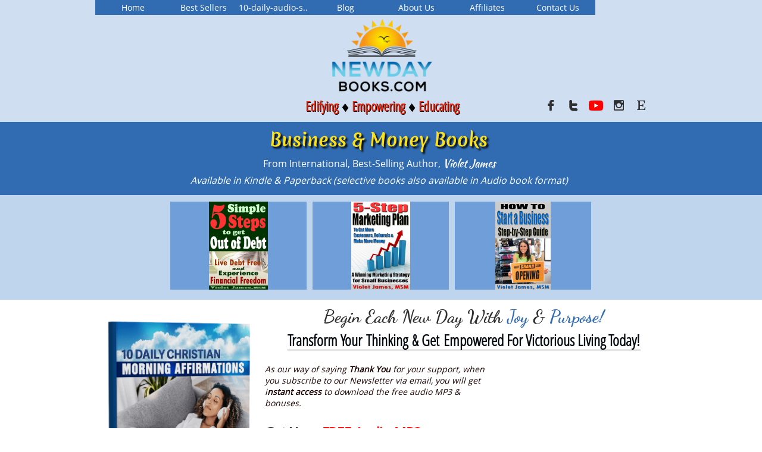

--- FILE ---
content_type: text/html
request_url: https://www.newdaybooks.com/business-money
body_size: 13932
content:
<!DOCTYPE html PUBLIC "-//W3C//DTD XHTML 1.0 Transitional//EN" "http://www.w3.org/TR/xhtml1/DTD/xhtml1-transitional.dtd">
<html xmlns="http://www.w3.org/1999/xhtml">
<head>
<title>Finance Business Books l New Day Books</title>
<meta http-equiv="Content-Type" content="text/html; charset=utf-8"/>
<meta http-equiv="X-UA-Compatible" content="IE=edge">
<meta name="SKYPE_TOOLBAR" content="SKYPE_TOOLBAR_PARSER_COMPATIBLE"/>
<meta name="HandheldFriendly" content="True" />
<meta name="MobileOptimized" content="1024" />
<meta name="viewport" content="width=1024" /> 
<meta id="meta-description" name="description" content="Discover financial and marketing business books that will help you succeed in business and life!"/>
<meta name="google-site-verification" content="BPLZRIUz_qm9wSgNoLgIhDiqwRYa94dS3zCnKaxleTQ" />
<meta name="p:domain_verify" content="ce447811fbf452b010c61e7d29497722"/>
<link rel="shortcut icon" href="https://storage.googleapis.com/wzukusers/user-25834667/images/fav-5e16aaec58cdeA1QSeWQ/favicon.ico?v=fav-5e16aaec58cdeA1QSeWQ" type="image/x-icon" />
<link rel="icon" type="image/png" href="https://storage.googleapis.com/wzukusers/user-25834667/images/fav-5e16aaec58cdeA1QSeWQ/favicon-16x16.png?v=fav-5e16aaec58cdeA1QSeWQ" sizes="16x16">
<link rel="icon" type="image/png" href="https://storage.googleapis.com/wzukusers/user-25834667/images/fav-5e16aaec58cdeA1QSeWQ/favicon-32x32.png?v=fav-5e16aaec58cdeA1QSeWQ" sizes="32x32">
<link rel="icon" type="image/png" href="https://storage.googleapis.com/wzukusers/user-25834667/images/fav-5e16aaec58cdeA1QSeWQ/favicon-96x96.png?v=fav-5e16aaec58cdeA1QSeWQ" sizes="96x96">
<link rel="icon" type="image/png" href="https://storage.googleapis.com/wzukusers/user-25834667/images/fav-5e16aaec58cdeA1QSeWQ/favicon-160x160.png?v=fav-5e16aaec58cdeA1QSeWQ" sizes="160x160">
<link rel="icon" type="image/png" href="https://storage.googleapis.com/wzukusers/user-25834667/images/fav-5e16aaec58cdeA1QSeWQ/favicon-196x196.png?v=fav-5e16aaec58cdeA1QSeWQ" sizes="196x196">
<link rel="apple-touch-icon" href="https://storage.googleapis.com/wzukusers/user-25834667/images/fav-5e16aaec58cdeA1QSeWQ/apple-touch-icon.png?v=fav-5e16aaec58cdeA1QSeWQ" />
<link rel="apple-touch-icon" sizes="57x57" href="https://storage.googleapis.com/wzukusers/user-25834667/images/fav-5e16aaec58cdeA1QSeWQ/apple-touch-icon-57x57.png?v=fav-5e16aaec58cdeA1QSeWQ">
<link rel="apple-touch-icon" sizes="60x60" href="https://storage.googleapis.com/wzukusers/user-25834667/images/fav-5e16aaec58cdeA1QSeWQ/apple-touch-icon-60x60.png?v=fav-5e16aaec58cdeA1QSeWQ">
<link rel="apple-touch-icon" sizes="72x72" href="https://storage.googleapis.com/wzukusers/user-25834667/images/fav-5e16aaec58cdeA1QSeWQ/apple-touch-icon-72x72.png?v=fav-5e16aaec58cdeA1QSeWQ">
<link rel="apple-touch-icon" sizes="114x114" href="https://storage.googleapis.com/wzukusers/user-25834667/images/fav-5e16aaec58cdeA1QSeWQ/apple-touch-icon-114x114.png?v=fav-5e16aaec58cdeA1QSeWQ">
<link rel="apple-touch-icon" sizes="120x120" href="https://storage.googleapis.com/wzukusers/user-25834667/images/fav-5e16aaec58cdeA1QSeWQ/apple-touch-icon-120x120.png?v=fav-5e16aaec58cdeA1QSeWQ">
<link rel="apple-touch-icon" sizes="152x152" href="https://storage.googleapis.com/wzukusers/user-25834667/images/fav-5e16aaec58cdeA1QSeWQ/apple-touch-icon-152x152.png?v=fav-5e16aaec58cdeA1QSeWQ">
<meta name="msapplication-square70x70logo" content="https://storage.googleapis.com/wzukusers/user-25834667/images/fav-5e16aaec58cdeA1QSeWQ/mstile-70x70.png?v=fav-5e16aaec58cdeA1QSeWQ" />
<meta name="msapplication-square144x144logo" content="https://storage.googleapis.com/wzukusers/user-25834667/images/fav-5e16aaec58cdeA1QSeWQ/mstile-144x144.png?v=fav-5e16aaec58cdeA1QSeWQ" />
<meta name="msapplication-square150x150logo" content="https://storage.googleapis.com/wzukusers/user-25834667/images/fav-5e16aaec58cdeA1QSeWQ/mstile-150x150.png?v=fav-5e16aaec58cdeA1QSeWQ" />
<meta name="msapplication-wide310x150logo" content="https://storage.googleapis.com/wzukusers/user-25834667/images/fav-5e16aaec58cdeA1QSeWQ/mstile-310x150.png?v=fav-5e16aaec58cdeA1QSeWQ" />
<meta name="msapplication-square310x310logo" content="https://storage.googleapis.com/wzukusers/user-25834667/images/fav-5e16aaec58cdeA1QSeWQ/mstile-310x310.png?v=fav-5e16aaec58cdeA1QSeWQ" />


<meta name="twitter:card" content="summary"/>
<meta property="og:image" content="https://storage.googleapis.com/wzsitethumbnails/site-49704258/800x500.jpg"/>
<meta property="og:image:width" content="800"/>
<meta property="og:image:height" content="500"/>

<script async="" src="https://www.googletagmanager.com/gtag/js?id=UA-204906537-1"></script>
<script type="text/javascript">
window.dataLayer=window.dataLayer||[];function gtag(){window.dataLayer.push(arguments);}
gtag('js',new Date());gtag('config', 'UA-204906537-1')
</script>

<script type="text/javascript">
var _fc;window.getInsights=function(a,b){_fc||(_fc=a,a=null),window.AMInsights?(_fc&&(_fc(window.AMInsights),_fc=null),a&&a(window.AMInsights)):(b=b||25,setTimeout(function(){window.getInsights(a,2*b)},b))};
</script>
<script type="text/javascript" src="https://assets.mywebsitebuilder.com/assets/t.js?brand=homestead&v=g-202507311507277730" async></script>
<script type="text/javascript">
window.getInsights(function(insights){insights.init('f8355bcb-e67b-40af-9bca-1c393571c8a3');});
</script>

<link rel='stylesheet' type='text/css' href='https://components.mywebsitebuilder.com/g-202507311507277730/viewer-homestead/viewer.css'/>

<script type='text/javascript'>
var PageData = {"baseAddress":"www.newdaybooks.com","ServicesBasePath":"https://te-viewer.mywebsitebuilder.com","isTablet":false,"siteSettings":{"analyticsTrackingId":"\"UA-204906537-1\"","behanceSocialLinkId":"{\"type\":\"behance\",\"title\":\"Behance\",\"url\":\"https://www.behance.com\"}","enableColumnsGrid":"false","facebookSocialLinkId":"{\"type\":\"facebook\",\"title\":\"Facebook\",\"url\":\"https://www.facebook.com/WordsOfInspiration\"}","instagramSocialLinkId":"{\"type\":\"instagram\",\"title\":\"Instagram\",\"url\":\"https://www.instagram.com/newdaybooks/\"}","isFirstMobileUse":"true","linkedinSocialLinkId":"{\"type\":\"linkedin\",\"title\":\"LinkedIn\",\"url\":\"https://www.linkedin.com\"}","mobileIsDeactivated":"false","paypalAccountId":"\"favbooks@sbcglobal.net\"","PayPalcurrency":"\"USD\"","picasaSocialLinkId":"{\"type\":\"picasa\",\"title\":\"Picasa\",\"url\":\"https://www.picasa.com\"}","pinterestSocialLinkId":"{\"type\":\"pinterest\",\"title\":\"Pinterest\",\"url\":\"https://www.pinterest.com\"}","redditSocialLinkId":"{\"type\":\"reddit\",\"title\":\"Reddit\",\"url\":\"https://www.reddit.com\"}","renrenSocialLinkId":"{\"type\":\"renren\",\"title\":\"Renren\",\"url\":\"https://www.renren.com\"}","showAlwaysColumnsGrid":"false","soundCloudSocialLinkId":"{\"type\":\"soundCloud\",\"title\":\"SoundCloud\",\"url\":\"https://www.soundcloud.com\"}","tripAdvisorSocialLinkId":"{\"type\":\"tripAdvisor\",\"title\":\"Trip Advisor\",\"url\":\"https://www.tripadvisor.com\"}","tumblrSocialLinkId":"{\"type\":\"tumblr\",\"title\":\"Tumblr\",\"url\":\"https://www.tumblr.com\"}","twitterSocialLinkId":"{\"type\":\"twitter\",\"title\":\"Twitter\",\"url\":\"https://twitter.com/behappy4lifeNDC\"}","vimeoSocialLinkId":"{\"type\":\"vimeo\",\"title\":\"Vimeo\",\"url\":\"https://www.vimeo.com\"}","vkSocialLinkId":"{\"type\":\"vk\",\"title\":\"VK\",\"url\":\"https://www.vk.com\"}","weiboSocialLinkId":"{\"type\":\"weibo\",\"title\":\"Weibo\",\"url\":\"https://www.weibo.com\"}","youtubeSocialLinkId":"{\"type\":\"youtube\",\"title\":\"Youtube\",\"url\":\"https://www.youtube.com/channel/UCtUewPUBW6EZQwmRYXsqDkA\"}"},"defaultAjaxPageID":"id1573524853289","PageNotFound":false};
var Global = {"FacebookAppID":"744137685644053","IsMobileView":false,"IsTabletView":false,"IsMobileClient":false,"CloudflareOptions":6,"SiteID":49704258};
var SiteInformation = {"groupId":49704258,"isPublished":false,"limitations":{"video":{"limitation":{"isLimited":true},"dialog":{"isDiscount":false}},"pages":{"limitation":{"isLimited":true},"dialog":{"isDiscount":false}},"ecommerce":{"limitation":{"isLimited":true},"dialog":{"isDiscount":false}},"publish":{"limitation":{"isLimited":true},"dialog":{"isDiscount":false}},"stats":{"limitation":{"isLimited":false},"dialog":{"isDiscount":false}},"storage":{"limitation":{"isLimited":true},"dialog":{"isDiscount":false}},"file":{"limitation":{"isLimited":true},"dialog":{"isDiscount":false}},"premium":{"limitation":{"isLimited":false},"dialog":{"isDiscount":false}},"mobile":{"limitation":{"isLimited":false},"dialog":{"isDiscount":false}},"newSites":{"limitation":{"isLimited":true},"dialog":{"isDiscount":false}},"favicon":{"limitation":{"isLimited":true},"dialog":{"isDiscount":false}},"embedded":{"limitation":{"isLimited":true},"dialog":{"isDiscount":false}},"bannerFeature":{"limitation":{"isLimited":false},"dialog":{"isDiscount":false}},"history":{"limitation":{"isLimited":true},"dialog":{"isDiscount":false}},"posts":{"limitation":{"isLimited":true},"dialog":{"isDiscount":false}},"hdvideo":{"limitation":{"isLimited":true},"dialog":{"isDiscount":false}},"totalPages":{"limitation":{"isLimited":true},"dialog":{"isDiscount":false}},"advancedStats":{"limitation":{"isLimited":false},"dialog":{"isDiscount":false}},"form":{"limitation":{"isLimited":true},"dialog":{"isDiscount":false}}},"isPremium":true,"isSaved":false,"siteType":0,"isTemplate":false,"baseVersion":"90384587","isFirstSiteVersion":false,"hasSites":false,"storeInformation":{},"appMarketInformation":{}};
var Settings = {"UserStorageUrlsMap":{"2":"https://wzukusers.blob.core.windows.net/user-{0}/","6":"https://storage.googleapis.com/wzukusers/user-{0}/","61":"https://storage.googleapis.com/wzukusers/user-{0}/","100":"https://storage.googleapis.com/te-hosted-sites/user-{0}/","105":"https://storage.googleapis.com/te-sitey-sites/user-{0}/","103":"https://storage.googleapis.com/te-websitebuilder-sites/user-{0}/","102":"https://storage.googleapis.com/te-sitelio-sites/user-{0}/","106":"https://storage.googleapis.com/te-sitebuilder-sites/user-{0}/"},"WebzaiStorageUrlsMap":{"2":"https://wzuk.blob.core.windows.net/assets/","6":"https://storage.googleapis.com/wzuk/assets/","61":"https://storage.googleapis.com/wzuk/assets/"},"InsightsTrackerUrl":"https://assets.mywebsitebuilder.com/assets","GoogleMapsApiKey":"AIzaSyDQtuw04WyGWiY3JULv0HDpHdTK16H4_nI","RecaptchaSiteKey":"6LeCLkUUAAAAABEGEwlYoLyKNxIztJfM2okdeb2V","StaticContentUrl":"https://webzaidev.blob.core.windows.net/","ServiceAddress":"https://te-viewer.mywebsitebuilder.com","ApplicationRoot":"https://components.mywebsitebuilder.com/g-202507311507277730","Brand":103,"ApplicationDomain":"homestead.com","YoutubeApiKey":"AIzaSyArOiK2GZNoSkBzk6yqkfMFJDk7KAxLp8o","AppsIframeRoot":"https://components.mywebsitebuilder.com","AppVersion":"g-202507311507277730","DevelopmentMode":"","ServiceEndpoints":{"Store":{"EmbedApi":"https://embed.mywebsitebuilder.com/dist/src/","PublicApi":"https://api.mywebsitebuilder.com/v1/"},"Storage":null},"ImageProxy":"https://images.builderservices.io/s/?","DataProxy":"https://data.mywebsitebuilder.com","IsApiPartner":true,"FacebookAppId":"744137685644053","BrandName":"homestead","RaygunSettings":null,"FreeBannerUrl":""};

</script>
<script src='https://components.mywebsitebuilder.com/g-202507311507277730/viewer/viewer.js' type='text/javascript'></script>

<script src='https://storage.googleapis.com/wzukusers/user-25834667/sites/49704258/5db22c2929f48f7xSJp8/09bb77cd0f644e5a8fb57ee89af73452.js?1768270357' type='text/javascript'></script>
<script src='https://storage.googleapis.com/wzukusers/user-25834667/sites/49704258/5db22c2929f48f7xSJp8/9a989e84133e46c2a3ff70146ea0daaf.js?1768270357' type='text/javascript'></script>
<script src='https://storage.googleapis.com/wzukusers/user-25834667/sites/49704258/5db22c2929f48f7xSJp8/76416597d58d4047aeb90d9ba92777f8.js?1768270357' type='text/javascript'></script>
<script type='text/javascript'>
var SiteFilesMap = {"page-1403784258535":"https://storage.googleapis.com/wzukusers/user-25834667/sites/49704258/5db22c2929f48f7xSJp8/dd6cdaf5d1b240dbb7209111a89569c1.js","page-id1573264197457":"https://storage.googleapis.com/wzukusers/user-25834667/sites/49704258/5db22c2929f48f7xSJp8/344dafe1c3dc4335b96803091fd7f757.js","page-id1573270830567":"https://storage.googleapis.com/wzukusers/user-25834667/sites/49704258/5db22c2929f48f7xSJp8/78c79e3289054a91a4830feac148e5c3.js","page-id1573523147327":"https://storage.googleapis.com/wzukusers/user-25834667/sites/49704258/5db22c2929f48f7xSJp8/5b2ab8ae39f24cf5be59df74faee1329.js","page-id1573524853289":"https://storage.googleapis.com/wzukusers/user-25834667/sites/49704258/5db22c2929f48f7xSJp8/9a989e84133e46c2a3ff70146ea0daaf.js","page-id1573526271035":"https://storage.googleapis.com/wzukusers/user-25834667/sites/49704258/5db22c2929f48f7xSJp8/c15264fd7dc742d09933a104e0da259e.js","page-id1574118214620":"https://storage.googleapis.com/wzukusers/user-25834667/sites/49704258/5db22c2929f48f7xSJp8/d1c4fd69fe6945eeb126860aba5ddf1b.js","page-id1574119343490":"https://storage.googleapis.com/wzukusers/user-25834667/sites/49704258/5db22c2929f48f7xSJp8/5b64ffca227a4a8da58e0db23079b05e.js","page-id1574123314169":"https://storage.googleapis.com/wzukusers/user-25834667/sites/49704258/5db22c2929f48f7xSJp8/676085dd5cc142ae9f3f0d980e30cfcf.js","page-id1574123946425":"https://storage.googleapis.com/wzukusers/user-25834667/sites/49704258/5db22c2929f48f7xSJp8/1251d36178c54fdd87c27f90b5a94978.js","page-id1574175925249":"https://storage.googleapis.com/wzukusers/user-25834667/sites/49704258/5db22c2929f48f7xSJp8/14a516b8b090419a8c1fbf53cde4da83.js","page-id1574281075528":"https://storage.googleapis.com/wzukusers/user-25834667/sites/49704258/5db22c2929f48f7xSJp8/60b369adc7c848e7bbad1996301b9977.js","page-id1574283668241":"https://storage.googleapis.com/wzukusers/user-25834667/sites/49704258/5db22c2929f48f7xSJp8/7899e5eb9eab415ca8e2ff8abcdfde83.js","page-id1574292675644":"https://storage.googleapis.com/wzukusers/user-25834667/sites/49704258/5db22c2929f48f7xSJp8/6d9980bee98c43d68afa14c5387dc844.js","page-id1574293145935":"https://storage.googleapis.com/wzukusers/user-25834667/sites/49704258/5db22c2929f48f7xSJp8/3ff32bd8fa384c1086b56239a294db21.js","page-id1574293500194":"https://storage.googleapis.com/wzukusers/user-25834667/sites/49704258/5db22c2929f48f7xSJp8/70f39224e0a54457b042759cc2f15496.js","page-id1604678141241":"https://storage.googleapis.com/wzukusers/user-25834667/sites/49704258/5db22c2929f48f7xSJp8/1db5e7a5ff10495c83812024f7d0b948.js","page-id1605036034377":"https://storage.googleapis.com/wzukusers/user-25834667/sites/49704258/5db22c2929f48f7xSJp8/65f55254018b466892bacd550c64a89a.js","page-id1605036034436":"https://storage.googleapis.com/wzukusers/user-25834667/sites/49704258/5db22c2929f48f7xSJp8/48312a49ebab462d9488d4e85c2a9acd.js","page-id1606006821414":"https://storage.googleapis.com/wzukusers/user-25834667/sites/49704258/5db22c2929f48f7xSJp8/244165871ebf4cc8822be70a487508bc.js","page-id1606007323804":"https://storage.googleapis.com/wzukusers/user-25834667/sites/49704258/5db22c2929f48f7xSJp8/ccef8840a1734b96942a5cfd1ffae499.js","page-id1607562736039":"https://storage.googleapis.com/wzukusers/user-25834667/sites/49704258/5db22c2929f48f7xSJp8/f68c8c8ff3a74193895df208769f47ec.js","page-id1607986200994":"https://storage.googleapis.com/wzukusers/user-25834667/sites/49704258/5db22c2929f48f7xSJp8/fdc43f239d4746659f8801e4ae634f8c.js","page-id1607988114821":"https://storage.googleapis.com/wzukusers/user-25834667/sites/49704258/5db22c2929f48f7xSJp8/dda13e9805764fc98b1187e8ae98da21.js","page-id1607989071483":"https://storage.googleapis.com/wzukusers/user-25834667/sites/49704258/5db22c2929f48f7xSJp8/b5bc7c8ff69e4c2fbfd7fcac5fff044f.js","page-id1617844973504":"https://storage.googleapis.com/wzukusers/user-25834667/sites/49704258/5db22c2929f48f7xSJp8/476ad050d3cc4d9ebdd8f5de6555b24e.js","page-id1622504317986":"https://storage.googleapis.com/wzukusers/user-25834667/sites/49704258/5db22c2929f48f7xSJp8/4f6f686bacfa46c5bbafc25d43af4abf.js","page-id1625277641450":"https://storage.googleapis.com/wzukusers/user-25834667/sites/49704258/5db22c2929f48f7xSJp8/157ef48727884eae9eb9bf5e48c8ed7e.js","page-id1626313380103":"https://storage.googleapis.com/wzukusers/user-25834667/sites/49704258/5db22c2929f48f7xSJp8/f7b1b6901aa0476e84b8f05c12762840.js","page-id1627939107986":"https://storage.googleapis.com/wzukusers/user-25834667/sites/49704258/5db22c2929f48f7xSJp8/b2bcaa2e75424443a9a2aca88a9d7000.js","page-id1629064993293":"https://storage.googleapis.com/wzukusers/user-25834667/sites/49704258/5db22c2929f48f7xSJp8/1bb494831edf47f9a1b0d1220074b843.js","page-id1629510356221":"https://storage.googleapis.com/wzukusers/user-25834667/sites/49704258/5db22c2929f48f7xSJp8/d13f5a4921a342f1b1bef6d97075b80b.js","page-id1638662730372":"https://storage.googleapis.com/wzukusers/user-25834667/sites/49704258/5db22c2929f48f7xSJp8/4c4824d93a1d42dcb134fd505d8ca4d6.js","page-id1647134164505":"https://storage.googleapis.com/wzukusers/user-25834667/sites/49704258/5db22c2929f48f7xSJp8/adfc160d9c724a40ba2d01edc50df1df.js","page-id1647134963102":"https://storage.googleapis.com/wzukusers/user-25834667/sites/49704258/5db22c2929f48f7xSJp8/e8231eca25e4488393526feb7378c890.js","page-id1647200051060":"https://storage.googleapis.com/wzukusers/user-25834667/sites/49704258/5db22c2929f48f7xSJp8/96896be8eb3d427380b01d56cc650c9f.js","page-id1647303618934":"https://storage.googleapis.com/wzukusers/user-25834667/sites/49704258/5db22c2929f48f7xSJp8/23e64f2eae8f4f57939ab99c009b2abf.js","page-id1651099008234":"https://storage.googleapis.com/wzukusers/user-25834667/sites/49704258/5db22c2929f48f7xSJp8/475c76d50b3c45a8beb2d7bb7d6ea289.js","page-id1651354168761":"https://storage.googleapis.com/wzukusers/user-25834667/sites/49704258/5db22c2929f48f7xSJp8/d89a86c97d7a4012b8769ebd0343c5db.js","page-id1653258120782":"https://storage.googleapis.com/wzukusers/user-25834667/sites/49704258/5db22c2929f48f7xSJp8/e3e4a2b87bbf44ce98ae9a1247860d15.js","page-id1653683972719":"https://storage.googleapis.com/wzukusers/user-25834667/sites/49704258/5db22c2929f48f7xSJp8/bd095ee61d234f9fb7f7b5f860bec969.js","page-id1655409977687":"https://storage.googleapis.com/wzukusers/user-25834667/sites/49704258/5db22c2929f48f7xSJp8/839adef9e47941bfb682486d52d99479.js","page-id1655752436730":"https://storage.googleapis.com/wzukusers/user-25834667/sites/49704258/5db22c2929f48f7xSJp8/5e82d48a88464cafb1702026dd748e8b.js","page-id1749934915064":"https://storage.googleapis.com/wzukusers/user-25834667/sites/49704258/5db22c2929f48f7xSJp8/211ac198eaee498d8704143e8d1f5975.js","page-id1756084736753":"https://storage.googleapis.com/wzukusers/user-25834667/sites/49704258/5db22c2929f48f7xSJp8/7437f7a9e7a1495a94a9f53096cd38c7.js","page-id1764602912232":"https://storage.googleapis.com/wzukusers/user-25834667/sites/49704258/5db22c2929f48f7xSJp8/06f0c8a96eb948bb8548316338bf9142.js","page-id1764979373586":"https://storage.googleapis.com/wzukusers/user-25834667/sites/49704258/5db22c2929f48f7xSJp8/51f100fd645f4ec0ac59f2eb381a1ad9.js","page-id1764991022595":"https://storage.googleapis.com/wzukusers/user-25834667/sites/49704258/5db22c2929f48f7xSJp8/13b7f99d7cda4abb90488f9214a2b8eb.js","master-1343569893636":"https://storage.googleapis.com/wzukusers/user-25834667/sites/49704258/5db22c2929f48f7xSJp8/76416597d58d4047aeb90d9ba92777f8.js","site-structure":"https://storage.googleapis.com/wzukusers/user-25834667/sites/49704258/5db22c2929f48f7xSJp8/09bb77cd0f644e5a8fb57ee89af73452.js"};
</script>


<style type="text/css"> #mobile-loading-screen, #desktop-loading-screen{position:absolute;left:0;top:0;right:0;bottom:0;z-index:100000000;background:white url('[data-uri]') center center no-repeat;} body.state-loading-mobile-viewer, body.state-loading-mobile-viewer .page-element, body.state-loading-mobile-viewer #body-element, body.state-loading-desktop-viewer, body.state-loading-desktop-viewer .page-element, body.state-loading-desktop-viewer #body-element{height:100%;width:100%;overflow-y:hidden !important;} </style>
<script type="text/javascript">
var DynamicPageContent = null;
var DBSiteMetaData = { "pagesStructureInformation":{"pagesData":{"1403784258535":{"metaTags":"","headerCode":"","footerCode":"","tags":[],"id":"1403784258535","pageID":null,"pid":null,"title":"Home OLD","name":null,"pageTitle":"Inspirational Christian Books l Christian Living Books l New Day Books","description":"Our books have inspired, empowered, and motivated people to develop healthy and prosperous life skills. Subscribe to our newsletter now for a free book!","keyWords":"new day books, amazon christian books, amazon kindle books, christian audio books, audiobooks, christian, inspirational christian books, christian living books","index":25,"isHomePage":false,"shareStyle":true,"useNameASTitle":true,"supportsMobileStates":true,"urlAlias":"home-old","useNameASUrl":true,"useDefaultTitle":false,"masterPageListName":"","masterPageType":"","isSearchEngineDisabled":true,"menu":{"isDesktopDisabled":true,"isMobileDisabled":true}},"id1573264197457":{"metaTags":"","headerCode":"&lt;script&gt;(function(w,d,t,r,u){var f,n,i;w[u]=w[u]||[],f=function(){var o={ti:&quot;149017095&quot;};o.q=w[u],w[u]=new UET(o),w[u].push(&quot;pageLoad&quot;)},n=d.createElement(t),n.src=r,n.async=1,n.onload=n.onreadystatechange=function(){var s=this.readyState;s&amp;&amp;s!==&quot;loaded&quot;&amp;&amp;s!==&quot;complete&quot;||(f(),n.onload=n.onreadystatechange=null)},i=d.getElementsByTagName(t)[0],i.parentNode.insertBefore(n,i)})(window,document,&quot;script&quot;,&quot;//bat.bing.com/bat.js&quot;,&quot;uetq&quot;);&lt;/script&gt;","footerCode":"","tags":[],"id":"id1573264197457","pageID":null,"pid":null,"title":"Contact Us","name":null,"pageTitle":"Contact The Authors - New Day Books","description":"If you have a comment, words of encouragement, testimonial or a question, please feel free to fill out and submit the contact form below.  We look forward to hearing from our readers.","keyWords":"","index":16,"isHomePage":false,"shareStyle":true,"useNameASTitle":false,"supportsMobileStates":true,"urlAlias":"contact-us","useNameASUrl":true,"useDefaultTitle":false,"masterPageListName":"","masterPageType":"","isSearchEngineDisabled":false},"id1573270830567":{"metaTags":"","headerCode":"&lt;script&gt;(function(w,d,t,r,u){var f,n,i;w[u]=w[u]||[],f=function(){var o={ti:&quot;149017095&quot;};o.q=w[u],w[u]=new UET(o),w[u].push(&quot;pageLoad&quot;)},n=d.createElement(t),n.src=r,n.async=1,n.onload=n.onreadystatechange=function(){var s=this.readyState;s&amp;&amp;s!==&quot;loaded&quot;&amp;&amp;s!==&quot;complete&quot;||(f(),n.onload=n.onreadystatechange=null)},i=d.getElementsByTagName(t)[0],i.parentNode.insertBefore(n,i)})(window,document,&quot;script&quot;,&quot;//bat.bing.com/bat.js&quot;,&quot;uetq&quot;);&lt;/script&gt;","footerCode":"","tags":[],"id":"id1573270830567","pageID":null,"pid":null,"title":"Best Sellers","name":null,"pageTitle":"Best Selling Top Christian Books l New Day Books","description":"Authors Krystal Kuehn & Violet James Top 5 Amazon Best Selling Christian Books have ranked in the Top 100 Bestsellers in Amazon Kindle Books US, UK and Canada","keyWords":"amazon best selling christian books, online books, christian audio books","index":9,"isHomePage":false,"shareStyle":true,"useNameASTitle":false,"supportsMobileStates":true,"urlAlias":"amazon-best-seller-christian-books","useNameASUrl":false,"useDefaultTitle":false,"masterPageListName":"","masterPageType":"","isSearchEngineDisabled":false},"id1573523147327":{"metaTags":"","headerCode":"","footerCode":"","tags":[],"id":"id1573523147327","pageID":null,"pid":null,"title":"Self Help","name":null,"pageTitle":"Self-Help Books l New Day Books","description":"Discover self-help books to help you grow and develop healthy and successful life skills.","keyWords":"","index":6,"isHomePage":false,"shareStyle":true,"useNameASTitle":false,"supportsMobileStates":true,"urlAlias":"self-help","useNameASUrl":true,"useDefaultTitle":false,"masterPageListName":"","masterPageType":"","isSearchEngineDisabled":false,"menu":{"isDesktopDisabled":true,"isMobileDisabled":true}},"id1573524853289":{"metaTags":"","headerCode":"","footerCode":"","tags":[],"id":"id1573524853289","pageID":null,"pid":null,"title":"Business & Money","name":null,"pageTitle":"Finance Business Books l New Day Books","description":"Discover financial and marketing business books that will help you succeed in business and life!","keyWords":"","index":7,"isHomePage":false,"shareStyle":true,"useNameASTitle":false,"supportsMobileStates":true,"urlAlias":"business-money","useNameASUrl":true,"useDefaultTitle":false,"masterPageListName":"","masterPageType":"","isSearchEngineDisabled":false,"menu":{"isDesktopDisabled":true,"isMobileDisabled":true}},"id1573526271035":{"metaTags":"","headerCode":"","footerCode":"","tags":[],"id":"id1573526271035","pageID":null,"pid":null,"title":"Relationships","name":null,"pageTitle":"Christian Relationship & Marriage Restoration Books l New Day Books","description":"Best-selling Christian relationship & marriage restoration books to read together- Restore Your Marriage & Fall in Love Again by Krystal Kuehn.","keyWords":"christian relationship books, christian relationship books to read together, christian books for married couples to read together, christian books on marriage restoration, marriage restoration","index":4,"isHomePage":false,"shareStyle":true,"useNameASTitle":false,"supportsMobileStates":true,"urlAlias":"christian-relationship-books-to-read-together","useNameASUrl":false,"useDefaultTitle":false,"masterPageListName":"","masterPageType":"","isSearchEngineDisabled":false,"menu":{"isDesktopDisabled":true,"isMobileDisabled":true}},"id1574118214620":{"metaTags":"","headerCode":"","footerCode":"","tags":[],"id":"id1574118214620","pageID":null,"pid":null,"title":"Devotionals","name":null,"pageTitle":"Christian Devotional Books for Woman & Men l New Day Books","description":"Discover inspiring, empowering and motivating devotionals books to help you grow and succeed in life!","keyWords":"","index":5,"isHomePage":false,"shareStyle":true,"useNameASTitle":false,"supportsMobileStates":true,"urlAlias":"devotionals","useNameASUrl":true,"useDefaultTitle":false,"masterPageListName":"","masterPageType":"","isSearchEngineDisabled":false,"menu":{"isDesktopDisabled":true,"isMobileDisabled":true}},"id1574119343490":{"metaTags":"","headerCode":"","footerCode":"","tags":[],"id":"id1574119343490","pageID":null,"pid":null,"title":"Christian Living","name":null,"pageTitle":"Christian Living Books l New Day Books","description":"To know God is a lifelong quest for many. To know God personally is our God-given opportunity and privilege. Read our Christian living books & align your faith!","keyWords":"christian living books, books on christian living, christian living, christian books","index":3,"isHomePage":false,"shareStyle":true,"useNameASTitle":false,"supportsMobileStates":true,"urlAlias":"christian-living-books","useNameASUrl":false,"useDefaultTitle":false,"masterPageListName":"","masterPageType":"","isSearchEngineDisabled":false,"menu":{"isDesktopDisabled":true,"isMobileDisabled":true}},"id1574123314169":{"metaTags":"","headerCode":"","footerCode":"","tags":[],"id":"id1574123314169","pageID":null,"pid":null,"title":"Fiction","name":null,"pageTitle":"Fiction Christian Book l New Day Books","description":"The reader is taken along a young man’s journey and discovery of truth, life purpose, God’s love and grace, and the power of worship.","keyWords":"","index":8,"isHomePage":false,"shareStyle":true,"useNameASTitle":false,"supportsMobileStates":true,"urlAlias":"fiction","useNameASUrl":true,"useDefaultTitle":false,"masterPageListName":"","masterPageType":"","isSearchEngineDisabled":false,"menu":{"isDesktopDisabled":true,"isMobileDisabled":true}},"id1574123946425":{"metaTags":"","headerCode":"&lt;script&gt;(function(w,d,t,r,u){var f,n,i;w[u]=w[u]||[],f=function(){var o={ti:&quot;149017095&quot;};o.q=w[u],w[u]=new UET(o),w[u].push(&quot;pageLoad&quot;)},n=d.createElement(t),n.src=r,n.async=1,n.onload=n.onreadystatechange=function(){var s=this.readyState;s&amp;&amp;s!==&quot;loaded&quot;&amp;&amp;s!==&quot;complete&quot;||(f(),n.onload=n.onreadystatechange=null)},i=d.getElementsByTagName(t)[0],i.parentNode.insertBefore(n,i)})(window,document,&quot;script&quot;,&quot;//bat.bing.com/bat.js&quot;,&quot;uetq&quot;);&lt;/script&gt;","footerCode":"","tags":[],"id":"id1574123946425","pageID":null,"pid":null,"title":"Audio Books","name":null,"pageTitle":"Christian Audiobooks l  New Day Books","description":"Discover over 150 truths from the Bible about who you are & what you can do as a child of the Most High God. Our books are available in Kindle & Paperback!","keyWords":"best christian audiobooks, christian audio books, amazon audio books, inspiring audio books","index":10,"isHomePage":false,"shareStyle":true,"useNameASTitle":false,"supportsMobileStates":true,"urlAlias":"christian-authors-audiobooks","useNameASUrl":false,"useDefaultTitle":false,"masterPageListName":"","masterPageType":"","isSearchEngineDisabled":false,"menu":{"isDesktopDisabled":true,"isMobileDisabled":true}},"id1574175925249":{"metaTags":"","headerCode":"&lt;script&gt;(function(w,d,t,r,u){var f,n,i;w[u]=w[u]||[],f=function(){var o={ti:&quot;149017095&quot;};o.q=w[u],w[u]=new UET(o),w[u].push(&quot;pageLoad&quot;)},n=d.createElement(t),n.src=r,n.async=1,n.onload=n.onreadystatechange=function(){var s=this.readyState;s&amp;&amp;s!==&quot;loaded&quot;&amp;&amp;s!==&quot;complete&quot;||(f(),n.onload=n.onreadystatechange=null)},i=d.getElementsByTagName(t)[0],i.parentNode.insertBefore(n,i)})(window,document,&quot;script&quot;,&quot;//bat.bing.com/bat.js&quot;,&quot;uetq&quot;);&lt;/script&gt;","footerCode":"","tags":[],"id":"id1574175925249","pageID":null,"pid":null,"title":"About Us","name":null,"pageTitle":"About the Authors l New Day Books","description":"Over 20 years the authors, Krystal Kuehn and Violet James have been inspiring, empowering and motivating people to develop healthy and successful life skills.","keyWords":"christian authors, christian authors female","index":14,"isHomePage":false,"shareStyle":true,"useNameASTitle":false,"supportsMobileStates":true,"urlAlias":"christian-authors","useNameASUrl":false,"useDefaultTitle":false,"masterPageListName":"","masterPageType":"","isSearchEngineDisabled":false},"id1574281075528":{"metaTags":"","headerCode":"","footerCode":"","tags":[],"id":"id1574281075528","pageID":null,"pid":null,"title":"Confirm-7ThingstoDo","name":null,"pageTitle":"Bonus: Free Exclusive Gifts to our Subscribers","description":"","keyWords":"","index":18,"isHomePage":false,"shareStyle":true,"useNameASTitle":false,"supportsMobileStates":true,"urlAlias":"confirm-7thingstodo","useNameASUrl":true,"useDefaultTitle":false,"masterPageListName":"","masterPageType":"","isSearchEngineDisabled":true,"menu":{"isDesktopDisabled":true,"isMobileDisabled":true}},"id1574283668241":{"metaTags":"","headerCode":"","footerCode":"","tags":[],"id":"id1574283668241","pageID":null,"pid":null,"title":"Thanks- 7ThingstoDo","name":null,"pageTitle":"","description":"","keyWords":"","index":19,"isHomePage":false,"shareStyle":true,"useNameASTitle":false,"supportsMobileStates":true,"urlAlias":"thanks-7thingstodo","useNameASUrl":true,"useDefaultTitle":false,"masterPageListName":"","masterPageType":"","isSearchEngineDisabled":true,"menu":{"isDesktopDisabled":true,"isMobileDisabled":true}},"id1574292675644":{"metaTags":"","headerCode":"","footerCode":"","tags":[],"id":"id1574292675644","pageID":null,"pid":null,"title":"Terms of Use","name":null,"pageTitle":"Terms of Use l New Day Books","description":"Terms of Use Agreement.  Please Read This Terms of Use Agreement Before Accessing Website. PLEASE READ THE FOLLOWING LEGAL NOTICES CAREFULLY. USE OF THIS WEB SITE SIGNIFIES YOUR ACCEPTANCE OF AND AGREEMENT TO ALL OF THE FOLLOWING TERMS AND CONDITIONS. ","keyWords":"terms of use, new day books","index":20,"isHomePage":false,"shareStyle":true,"useNameASTitle":false,"supportsMobileStates":true,"urlAlias":"terms-of-use","useNameASUrl":true,"useDefaultTitle":false,"masterPageListName":"","masterPageType":"","isSearchEngineDisabled":false,"menu":{"isDesktopDisabled":true,"isMobileDisabled":true}},"id1574293145935":{"metaTags":"","headerCode":"","footerCode":"","tags":[],"id":"id1574293145935","pageID":null,"pid":null,"title":"Privacy Policy","name":null,"pageTitle":"Privacy Policy - New Day Books","description":"This privacy policy discloses the privacy practices for www.NewDayBooks.com. This privacy policy applies solely to information collected by this web site. ","keyWords":"privacy policy, new day books","index":21,"isHomePage":false,"shareStyle":true,"useNameASTitle":false,"supportsMobileStates":true,"urlAlias":"privacy-policy","useNameASUrl":true,"useDefaultTitle":false,"masterPageListName":"","masterPageType":"","isSearchEngineDisabled":false,"menu":{"isDesktopDisabled":true,"isMobileDisabled":true}},"id1574293500194":{"metaTags":"","headerCode":"","footerCode":"","tags":[],"id":"id1574293500194","pageID":null,"pid":null,"title":"Affiliate Disclaimer","name":null,"pageTitle":"Affiliate Disclaimer l New Day Books","description":"In the spirit of full disclosure, on NewDayBooks.com there are affiliate links that will earn us a commission for any purchases you make. From the Amazon Associate and other affiliate programs we earn from qualifying purchases. ","keyWords":"affiliate disclaimer, new day books","index":22,"isHomePage":false,"shareStyle":true,"useNameASTitle":false,"supportsMobileStates":true,"urlAlias":"affiliate-disclaimer","useNameASUrl":true,"useDefaultTitle":false,"masterPageListName":"","masterPageType":"","isSearchEngineDisabled":false,"menu":{"isDesktopDisabled":true,"isMobileDisabled":true}},"id1604678141241":{"metaTags":"<meta name=\"p:domain_verify\" content=\"ce447811fbf452b010c61e7d29497722\"/>","headerCode":"&lt;script&gt;(function(w,d,t,r,u){var f,n,i;w[u]=w[u]||[],f=function(){var o={ti:&quot;27033551&quot;};o.q=w[u],w[u]=new UET(o),w[u].push(&quot;pageLoad&quot;)},n=d.createElement(t),n.src=r,n.async=1,n.onload=n.onreadystatechange=function(){var s=this.readyState;s&amp;&amp;s!==&quot;loaded&quot;&amp;&amp;s!==&quot;complete&quot;||(f(),n.onload=n.onreadystatechange=null)},i=d.getElementsByTagName(t)[0],i.parentNode.insertBefore(n,i)})(window,document,&quot;script&quot;,&quot;//bat.bing.com/bat.js&quot;,&quot;uetq&quot;);&lt;/script&gt;","footerCode":"","tags":[],"id":"id1604678141241","pageID":null,"pid":null,"title":"Home","name":null,"pageTitle":"Inspirational Christian Books l Christian Living Books l New Day Books","description":"Our books have inspired, empowered, and motivated people to develop a healthy and prosperous life. Subscribe to our newsletter now for a free book!","keyWords":"new day books, amazon christian books, amazon kindle books, christian audio books, audiobooks, christian, inspirational christian books, christian living books","index":1,"isHomePage":true,"shareStyle":false,"useNameASTitle":false,"supportsMobileStates":true,"urlAlias":"home","useNameASUrl":true,"useDefaultTitle":false,"masterPageListName":"","masterPageType":"","isSearchEngineDisabled":false},"id1605036034377":{"metaTags":"","headerCode":"","footerCode":"","tags":[],"id":"id1605036034377","pageID":null,"pid":null,"title":"Post Page","name":null,"pageTitle":"","description":"","keyWords":"","isHomePage":false,"shareStyle":false,"useNameASTitle":false,"supportsMobileStates":true,"urlAlias":"post-page","useNameASUrl":true,"useDefaultTitle":false,"masterPageListName":"","pageListName":"LocalBlog","masterPageType":"","isSearchEngineDisabled":false},"id1605036034436":{"metaTags":"","headerCode":"","footerCode":"","tags":[],"id":"id1605036034436","pageID":null,"pid":null,"title":"Blog","name":null,"pageTitle":"","description":"","keyWords":"","index":13,"isHomePage":false,"shareStyle":false,"useNameASTitle":false,"supportsMobileStates":true,"urlAlias":"blog","useNameASUrl":true,"useDefaultTitle":false,"masterPageListName":"LocalBlog","masterPageType":"","isSearchEngineDisabled":false},"id1606006821414":{"metaTags":"","headerCode":"","footerCode":"","tags":[],"id":"id1606006821414","pageID":null,"pid":null,"title":"DMCA Notice","name":null,"pageTitle":"DMCA Notice l New Day Books","description":"NO PART OF THIS WEBSITE MAY BE REPRODUCED OR TRANSMITTED IN ANY FORM OR BY ANY MEANS, MECHANICAL, ELECTRONIC, OR OTHERWISE, INCLUDING PHOTOCOPYING AND RECORDING, OR BY ANY INFORMATION STORAGE AND RETRIEVAL SYSTEM, OR TRANSMITTED BY EMAIL, OR USED IN ANY OTHER FASHION WITHOUT THE EXPRESS PRIOR WRITTEN PERMISSION OF THE WEBSITE OWNER.","keyWords":"DMCA notice, new day books","index":23,"isHomePage":false,"shareStyle":false,"useNameASTitle":false,"supportsMobileStates":true,"urlAlias":"dmca-notice","useNameASUrl":true,"useDefaultTitle":false,"masterPageListName":"","masterPageType":"","isSearchEngineDisabled":false,"menu":{"isDesktopDisabled":true,"isMobileDisabled":true}},"id1606007323804":{"metaTags":"","headerCode":"","footerCode":"","tags":[],"id":"id1606007323804","pageID":null,"pid":null,"title":"Anti-Spam Notice","name":null,"pageTitle":"","description":"We fully endorse and comply with the requirements of the CAN-SPAM Act of 2003 (Controlling the Assault of Non-Solicited Pornography and Marketing Act), and all other applicable unsolicited commercial email laws. ","keyWords":"anti-spam notice, new day books","index":24,"isHomePage":false,"shareStyle":false,"useNameASTitle":false,"supportsMobileStates":true,"urlAlias":"anti-spam-notice","useNameASUrl":true,"useDefaultTitle":false,"masterPageListName":"","masterPageType":"","isSearchEngineDisabled":false,"menu":{"isDesktopDisabled":true,"isMobileDisabled":true}},"id1607562736039":{"metaTags":"","headerCode":"&lt;script&gt;(function(w,d,t,r,u){var f,n,i;w[u]=w[u]||[],f=function(){var o={ti:&quot;149017095&quot;};o.q=w[u],w[u]=new UET(o),w[u].push(&quot;pageLoad&quot;)},n=d.createElement(t),n.src=r,n.async=1,n.onload=n.onreadystatechange=function(){var s=this.readyState;s&amp;&amp;s!==&quot;loaded&quot;&amp;&amp;s!==&quot;complete&quot;||(f(),n.onload=n.onreadystatechange=null)},i=d.getElementsByTagName(t)[0],i.parentNode.insertBefore(n,i)})(window,document,&quot;script&quot;,&quot;//bat.bing.com/bat.js&quot;,&quot;uetq&quot;);&lt;/script&gt;","footerCode":"","tags":[],"id":"id1607562736039","pageID":null,"pid":null,"title":"All Books","name":null,"pageTitle":"Christian Living Books by Krystal Kuehn & Violet James","description":"","keyWords":"","index":2,"isHomePage":false,"shareStyle":false,"useNameASTitle":false,"supportsMobileStates":true,"urlAlias":"all-books","useNameASUrl":true,"useDefaultTitle":false,"masterPageListName":"","masterPageType":"","isSearchEngineDisabled":false,"menu":{"isDesktopDisabled":true,"isMobileDisabled":true}},"id1607986200994":{"metaTags":"","headerCode":"","footerCode":"","tags":[],"id":"id1607986200994","pageID":null,"pid":null,"title":"offer","name":null,"pageTitle":"7 Things to Do Every Day for a Prosperous Day- Free eBook & Audio mp3 File","description":"As a way of saying thank you for your support, we're offering this must-have ebook & bonus audio MP3 for FREE that’s exclusive to our readers. ​","keyWords":"free ebook, free audio mp3, christian devotional, bible study","index":26,"isHomePage":false,"shareStyle":false,"useNameASTitle":false,"supportsMobileStates":true,"urlAlias":"offer","useNameASUrl":true,"useDefaultTitle":false,"masterPageListName":"","masterPageType":"","isSearchEngineDisabled":true,"menu":{"isDesktopDisabled":true,"isMobileDisabled":true}},"id1607988114821":{"metaTags":"","headerCode":"","footerCode":"","tags":[],"id":"id1607988114821","pageID":null,"pid":null,"title":"freeoffer","name":null,"pageTitle":"Get a Copy of \"7 Things to Do Every Day for a Prosperous Day\" for Free!","description":"\"Live Each New Day with Victory & Joy!\" BONUS: Free Audio MP3 Download","keyWords":"","index":27,"isHomePage":false,"shareStyle":false,"useNameASTitle":false,"supportsMobileStates":true,"urlAlias":"freeoffer","useNameASUrl":true,"useDefaultTitle":false,"masterPageListName":"","masterPageType":"","isSearchEngineDisabled":true,"menu":{"isDesktopDisabled":true,"isMobileDisabled":true}},"id1607989071483":{"metaTags":"","headerCode":"","footerCode":"","tags":[],"id":"id1607989071483","pageID":null,"pid":null,"title":"free","name":null,"pageTitle":"Sign up to get your free copy of \"7 Things to Do Every Day for a Prosperous Day\"","description":"When you subscribe to our New Day Books Newsletter via email, you will get free, immediate access to download the ebook & audio MP3.","keyWords":"","index":28,"isHomePage":false,"shareStyle":false,"useNameASTitle":false,"supportsMobileStates":true,"urlAlias":"free","useNameASUrl":true,"useDefaultTitle":false,"masterPageListName":"","masterPageType":"","isSearchEngineDisabled":true,"menu":{"isDesktopDisabled":true,"isMobileDisabled":true}},"id1617844973504":{"metaTags":"","headerCode":"&lt;script&gt;(function(w,d,t,r,u){var f,n,i;w[u]=w[u]||[],f=function(){var o={ti:&quot;149017095&quot;};o.q=w[u],w[u]=new UET(o),w[u].push(&quot;pageLoad&quot;)},n=d.createElement(t),n.src=r,n.async=1,n.onload=n.onreadystatechange=function(){var s=this.readyState;s&amp;&amp;s!==&quot;loaded&quot;&amp;&amp;s!==&quot;complete&quot;||(f(),n.onload=n.onreadystatechange=null)},i=d.getElementsByTagName(t)[0],i.parentNode.insertBefore(n,i)})(window,document,&quot;script&quot;,&quot;//bat.bing.com/bat.js&quot;,&quot;uetq&quot;);&lt;/script&gt;","footerCode":"","tags":[],"id":"id1617844973504","pageID":null,"pid":null,"title":"Gods Success Formula","name":null,"pageTitle":"10 Daily Confessions® Audio MP3 Series","description":"Discover life-changing Christian affirmations for breakthrough in 10 areas of your life in this best-selling power-packed audio series!!","keyWords":"christian, christian affirmations","index":17,"isHomePage":false,"shareStyle":false,"useNameASTitle":false,"supportsMobileStates":true,"urlAlias":"gods-success-formula","useNameASUrl":true,"useDefaultTitle":false,"masterPageListName":"","masterPageType":"","isSearchEngineDisabled":false,"menu":{"isDesktopDisabled":true,"isMobileDisabled":true}},"id1622504317986":{"metaTags":"","headerCode":"","footerCode":"","tags":[],"id":"id1622504317986","pageID":null,"pid":null,"title":"Thanks-Series1","name":null,"pageTitle":"10 Daily Confessions® Audio MP3 Series","description":"","keyWords":"","index":29,"isHomePage":false,"shareStyle":false,"useNameASTitle":false,"supportsMobileStates":true,"urlAlias":"thanks-series1","useNameASUrl":true,"useDefaultTitle":false,"masterPageListName":"","masterPageType":"","isSearchEngineDisabled":true,"menu":{"isDesktopDisabled":true,"isMobileDisabled":true}},"id1625277641450":{"metaTags":"","headerCode":"","footerCode":"","tags":[],"id":"id1625277641450","pageID":null,"pid":null,"title":"audioaffirmations","name":null,"pageTitle":"The 10 Daily Confessions® Audio MP3 Series","description":"Discover life-changing Christian affirmations for breakthrough in 10 areas of your life in this best-selling power-packed audio series!!","keyWords":"","index":30,"isHomePage":false,"shareStyle":false,"useNameASTitle":false,"supportsMobileStates":true,"urlAlias":"audioaffirmations","useNameASUrl":true,"useDefaultTitle":false,"masterPageListName":"","masterPageType":"","isSearchEngineDisabled":true,"menu":{"isDesktopDisabled":true,"isMobileDisabled":true}},"id1626313380103":{"metaTags":"","headerCode":"","footerCode":"","tags":[],"id":"id1626313380103","pageID":null,"pid":null,"title":"Thanks-Audio2","name":null,"pageTitle":"10 Daily Christian Morning Affirmations Audio MP3 NDB","description":"","keyWords":"","index":31,"isHomePage":false,"shareStyle":false,"useNameASTitle":false,"supportsMobileStates":true,"urlAlias":"thanks-audio2","useNameASUrl":true,"useDefaultTitle":false,"masterPageListName":"","masterPageType":"","isSearchEngineDisabled":true,"menu":{"isDesktopDisabled":true,"isMobileDisabled":true}},"id1627939107986":{"metaTags":"","headerCode":"","footerCode":"","tags":[],"id":"id1627939107986","pageID":null,"pid":null,"title":"Thanks-Audio3","name":null,"pageTitle":"10 Daily Christian Morning Affirmations Audio l New Day Books","description":"","keyWords":"","index":32,"isHomePage":false,"shareStyle":false,"useNameASTitle":false,"supportsMobileStates":true,"urlAlias":"thanks-audio3","useNameASUrl":true,"useDefaultTitle":false,"masterPageListName":"","masterPageType":"","isSearchEngineDisabled":true,"menu":{"isDesktopDisabled":true,"isMobileDisabled":true}},"id1629064993293":{"metaTags":"","headerCode":"","footerCode":"","tags":[],"id":"id1629064993293","pageID":null,"pid":null,"title":"freeaudio","name":null,"pageTitle":"10 Daily Christian Morning Affirmations Audio Mp3","description":"Begin Each New Day With Joy & Purpose! Transform Your Thinking & Get Empowered For Victorious Living Today! ","keyWords":"","index":33,"isHomePage":false,"shareStyle":false,"useNameASTitle":false,"supportsMobileStates":true,"urlAlias":"freeaudio","useNameASUrl":true,"useDefaultTitle":false,"masterPageListName":"","masterPageType":"","isSearchEngineDisabled":false,"menu":{"isDesktopDisabled":true,"isMobileDisabled":true}},"id1629510356221":{"metaTags":"","headerCode":"&lt;script&gt;(function(w,d,t,r,u){var f,n,i;w[u]=w[u]||[],f=function(){var o={ti:&quot;149017095&quot;};o.q=w[u],w[u]=new UET(o),w[u].push(&quot;pageLoad&quot;)},n=d.createElement(t),n.src=r,n.async=1,n.onload=n.onreadystatechange=function(){var s=this.readyState;s&amp;&amp;s!==&quot;loaded&quot;&amp;&amp;s!==&quot;complete&quot;||(f(),n.onload=n.onreadystatechange=null)},i=d.getElementsByTagName(t)[0],i.parentNode.insertBefore(n,i)})(window,document,&quot;script&quot;,&quot;//bat.bing.com/bat.js&quot;,&quot;uetq&quot;);&lt;/script&gt;","footerCode":"","tags":[],"id":"id1629510356221","pageID":null,"pid":null,"title":"Daily Scripture Audios","name":null,"pageTitle":"10 Daily Series New Day Books","description":"Declaring God's promises over your life for a positive & blessed day!\n","keyWords":"","index":12,"isHomePage":false,"shareStyle":false,"useNameASTitle":false,"supportsMobileStates":true,"urlAlias":"10-daily-series","useNameASUrl":false,"useDefaultTitle":false,"masterPageListName":"","masterPageType":"","isSearchEngineDisabled":false,"menu":{"isDesktopDisabled":true,"isMobileDisabled":true}},"id1638662730372":{"metaTags":"","headerCode":"","footerCode":"","tags":[],"id":"id1638662730372","pageID":null,"pid":null,"title":"Thanks-Audio2 COPY","name":null,"pageTitle":"","description":"","keyWords":"","index":34,"isHomePage":false,"shareStyle":false,"useNameASTitle":false,"supportsMobileStates":true,"urlAlias":"thanks-audio2-copy","useNameASUrl":true,"useDefaultTitle":false,"masterPageListName":"","masterPageType":"","isSearchEngineDisabled":true,"menu":{"isDesktopDisabled":true,"isMobileDisabled":true}},"id1647134164505":{"metaTags":"","headerCode":"\n&lt;script&gt;\n\twindow.clickbank = {\n\t\tvendor: &quot;favbooks&quot;\n\t}\n&lt;/script&gt;\n&lt;script src=&quot;https://scripts.clickbank.net/hop.min.js&quot; defer&gt;&lt;/script&gt;\n\n\n&lt;script&gt;\n\twindow.clickbank = {\n\t\tvendor: &quot;favbooks&quot;\n\t}\n&lt;/script&gt;\n&lt;script src=&quot;https://scripts.clickbank.net/hop.min.js&quot; defer&gt;&lt;/script&gt;\n&lt;script&gt;(function(w,d,t,r,u){var f,n,i;w[u]=w[u]||[],f=function(){var o={ti:&quot;27033551&quot;};o.q=w[u],w[u]=new UET(o),w[u].push(&quot;pageLoad&quot;)},n=d.createElement(t),n.src=r,n.async=1,n.onload=n.onreadystatechange=function(){var s=this.readyState;s&amp;&amp;s!==&quot;loaded&quot;&amp;&amp;s!==&quot;complete&quot;||(f(),n.onload=n.onreadystatechange=null)},i=d.getElementsByTagName(t)[0],i.parentNode.insertBefore(n,i)})(window,document,&quot;script&quot;,&quot;//bat.bing.com/bat.js&quot;,&quot;uetq&quot;);&lt;/script&gt;","footerCode":"","tags":[],"id":"id1647134164505","pageID":null,"pid":null,"title":"10-daily-audio-series","name":null,"pageTitle":"I AM Bible Verse Christian Affirmations by Topic l The 10 Daily Confessions® Audio Series","description":"Start Your Day with God Meditating on the Word. Strengthen & Build Your Faith. Listen to these power-packed Bible verses Daily for amazing, life-changing breakthroughs!","keyWords":"bible study tool, scripture memory, bible verse affirmations, christian audios, christian devotional, positive affirmations, scripture affirmations, bible study worksheets, bible memorization, christian affirmations","index":11,"isHomePage":false,"shareStyle":false,"useNameASTitle":false,"supportsMobileStates":true,"urlAlias":"10-daily-audio-series","useNameASUrl":true,"useDefaultTitle":false,"masterPageListName":"","masterPageType":"","isSearchEngineDisabled":false,"menu":{"isDesktopDisabled":false,"isMobileDisabled":false}},"id1647134963102":{"metaTags":"","headerCode":"&lt;script&gt;(function(w,d,t,r,u){var f,n,i;w[u]=w[u]||[],f=function(){var o={ti:&quot;27033551&quot;};o.q=w[u],w[u]=new UET(o),w[u].push(&quot;pageLoad&quot;)},n=d.createElement(t),n.src=r,n.async=1,n.onload=n.onreadystatechange=function(){var s=this.readyState;s&amp;&amp;s!==&quot;loaded&quot;&amp;&amp;s!==&quot;complete&quot;||(f(),n.onload=n.onreadystatechange=null)},i=d.getElementsByTagName(t)[0],i.parentNode.insertBefore(n,i)})(window,document,&quot;script&quot;,&quot;//bat.bing.com/bat.js&quot;,&quot;uetq&quot;);&lt;/script&gt;","footerCode":"","tags":[],"id":"id1647134963102","pageID":null,"pid":null,"title":"Thanks Audio Series","name":null,"pageTitle":"","description":"","keyWords":"","index":35,"isHomePage":false,"shareStyle":false,"useNameASTitle":false,"supportsMobileStates":true,"urlAlias":"thanks-audio-series","useNameASUrl":true,"useDefaultTitle":false,"masterPageListName":"","masterPageType":"","isSearchEngineDisabled":true,"menu":{"isDesktopDisabled":true,"isMobileDisabled":true}},"id1647200051060":{"metaTags":"","headerCode":"","footerCode":"","tags":[],"id":"id1647200051060","pageID":null,"pid":null,"title":"Affiliates","name":null,"pageTitle":"","description":"","keyWords":"","index":15,"isHomePage":false,"shareStyle":false,"useNameASTitle":false,"supportsMobileStates":true,"urlAlias":"affiliates","useNameASUrl":true,"useDefaultTitle":false,"masterPageListName":"","masterPageType":"","isSearchEngineDisabled":false},"id1647303618934":{"metaTags":"","headerCode":"","footerCode":"","tags":[],"id":"id1647303618934","pageID":null,"pid":null,"title":"Affiliate Tools","name":null,"pageTitle":"","description":"","keyWords":"","index":36,"isHomePage":false,"shareStyle":false,"useNameASTitle":false,"supportsMobileStates":true,"urlAlias":"affiliate-tools","useNameASUrl":true,"useDefaultTitle":false,"masterPageListName":"","masterPageType":"","isSearchEngineDisabled":false,"menu":{"isDesktopDisabled":true,"isMobileDisabled":true}},"id1651099008234":{"metaTags":"","headerCode":"","footerCode":"","tags":[],"id":"id1651099008234","pageID":null,"pid":null,"title":"GSF Pinads","name":null,"pageTitle":"","description":"","keyWords":"","index":37,"isHomePage":false,"shareStyle":false,"useNameASTitle":false,"supportsMobileStates":true,"urlAlias":"gsf-pinads","useNameASUrl":true,"useDefaultTitle":false,"masterPageListName":"","masterPageType":"","isSearchEngineDisabled":true,"menu":{"isDesktopDisabled":true,"isMobileDisabled":true}},"id1651354168761":{"metaTags":"","headerCode":"","footerCode":"","tags":[],"id":"id1651354168761","pageID":null,"pid":null,"title":"GSF micads","name":null,"pageTitle":"","description":"","keyWords":"","index":38,"isHomePage":false,"shareStyle":false,"useNameASTitle":false,"supportsMobileStates":true,"urlAlias":"gsf-micads","useNameASUrl":true,"useDefaultTitle":false,"masterPageListName":"","masterPageType":"","isSearchEngineDisabled":true,"menu":{"isDesktopDisabled":true,"isMobileDisabled":true}},"id1653258120782":{"metaTags":"","headerCode":"","footerCode":"","tags":[],"id":"id1653258120782","pageID":null,"pid":null,"title":"In Christ I AM","name":null,"pageTitle":"In Christ, I am...  Who You Are in Christ Christian Book","description":"In Christ, I am...   \nGod's Promises on Who You Are in Christ that Will Transform You \nfrom the Inside Out","keyWords":"who you are in christ, identity in christ, who i am, i am affirmations","index":39,"isHomePage":false,"shareStyle":false,"useNameASTitle":false,"supportsMobileStates":true,"urlAlias":"in-christ-i-am","useNameASUrl":true,"useDefaultTitle":false,"masterPageListName":"","masterPageType":"","isSearchEngineDisabled":false,"menu":{"isDesktopDisabled":true,"isMobileDisabled":true}},"id1653683972719":{"metaTags":"","headerCode":"","footerCode":"","tags":[],"id":"id1653683972719","pageID":null,"pid":null,"title":"Restore Your Marriage","name":null,"pageTitle":"Marriage Help: Restore Your Marriage & Fall in Love Again l Couples Devotional","description":"This book can provide the marriage help you need to overcome marriage problems and to bring true hope, new life, and true love back into your marriage again!","keyWords":"marriage help, restore your marriage, fall in love again, couples devotional, marriage tips","index":40,"isHomePage":false,"shareStyle":false,"useNameASTitle":false,"supportsMobileStates":true,"urlAlias":"restore-your-marriage","useNameASUrl":true,"useDefaultTitle":false,"masterPageListName":"","masterPageType":"","isSearchEngineDisabled":false,"menu":{"isDesktopDisabled":true,"isMobileDisabled":true}},"id1655409977687":{"metaTags":"","headerCode":"","footerCode":"","tags":[],"id":"id1655409977687","pageID":null,"pid":null,"title":"Card Bundle Deal 1","name":null,"pageTitle":"The 10 Daily Confessions® Printable Card Series","description":"These stunning, watercolor Bible Verse Affirmation Cards (2.25 x 3.25 each) contain all of the ten 10 Daily Confessions in several formats. They perfectly compliment the audios, handouts, and prayer journal sheets.  ","keyWords":"","index":41,"isHomePage":false,"shareStyle":false,"useNameASTitle":false,"supportsMobileStates":true,"urlAlias":"card-bundle-deal-1","useNameASUrl":true,"useDefaultTitle":false,"masterPageListName":"","masterPageType":"","isSearchEngineDisabled":true,"menu":{"isDesktopDisabled":true,"isMobileDisabled":true}},"id1655752436730":{"metaTags":"","headerCode":"","footerCode":"","tags":[],"id":"id1655752436730","pageID":null,"pid":null,"title":"Thanks Card Series 1","name":null,"pageTitle":"","description":"","keyWords":"","index":42,"isHomePage":false,"shareStyle":false,"useNameASTitle":false,"supportsMobileStates":true,"urlAlias":"thanks-card-series-1","useNameASUrl":true,"useDefaultTitle":false,"masterPageListName":"","masterPageType":"","isSearchEngineDisabled":false,"menu":{"isDesktopDisabled":true,"isMobileDisabled":true}},"id1749934915064":{"metaTags":"","headerCode":"","footerCode":"","tags":[],"id":"id1749934915064","pageID":null,"pid":null,"title":"Home 777 6-25","name":null,"pageTitle":"","description":"","keyWords":"","index":43,"isHomePage":false,"shareStyle":false,"useNameASTitle":false,"supportsMobileStates":true,"urlAlias":"home-777-6-25","useNameASUrl":true,"useDefaultTitle":false,"masterPageListName":"","masterPageType":"","isSearchEngineDisabled":false,"menu":{"isDesktopDisabled":true,"isMobileDisabled":true}},"id1756084736753":{"metaTags":"","headerCode":"","footerCode":"","tags":[],"id":"id1756084736753","pageID":null,"pid":null,"title":"Home 777 8-24-25","name":null,"pageTitle":"","description":"","keyWords":"","index":44,"isHomePage":false,"shareStyle":false,"useNameASTitle":false,"supportsMobileStates":true,"urlAlias":"home-777-8-24-25","useNameASUrl":true,"useDefaultTitle":false,"masterPageListName":"","masterPageType":"","isSearchEngineDisabled":true,"menu":{"isDesktopDisabled":true,"isMobileDisabled":true}},"id1764602912232":{"metaTags":"","headerCode":"","footerCode":"","tags":[],"id":"id1764602912232","pageID":null,"pid":null,"title":"Thanks777","name":null,"pageTitle":"","description":"","keyWords":"","index":45,"isHomePage":false,"shareStyle":false,"useNameASTitle":false,"supportsMobileStates":true,"urlAlias":"thanks777","useNameASUrl":true,"useDefaultTitle":false,"masterPageListName":"","masterPageType":"","isSearchEngineDisabled":false,"menu":{"isDesktopDisabled":true,"isMobileDisabled":true}},"id1764979373586":{"metaTags":"","headerCode":"","footerCode":"","tags":[],"id":"id1764979373586","pageID":null,"pid":null,"title":"card bundle deal1-777","name":null,"pageTitle":"","description":"","keyWords":"","index":46,"isHomePage":false,"shareStyle":false,"useNameASTitle":false,"supportsMobileStates":true,"urlAlias":"card-bundle-deal1-777","useNameASUrl":true,"useDefaultTitle":false,"masterPageListName":"","masterPageType":"","isSearchEngineDisabled":false,"menu":{"isDesktopDisabled":true,"isMobileDisabled":true}},"id1764991022595":{"metaTags":"","headerCode":"","footerCode":"","tags":[],"id":"id1764991022595","pageID":null,"pid":null,"title":"Affilates777","name":null,"pageTitle":"","description":"","keyWords":"","index":47,"isHomePage":false,"shareStyle":false,"useNameASTitle":false,"supportsMobileStates":true,"urlAlias":"affilates777","useNameASUrl":true,"useDefaultTitle":false,"masterPageListName":"","masterPageType":"","isSearchEngineDisabled":false,"menu":{"isDesktopDisabled":true,"isMobileDisabled":true}}},"pagesHierarchies": {"id1605036034436":["id1605036034377"],"id1607562736039":["id1574119343490","id1573526271035","id1573523147327","id1573524853289","id1574123314169","id1574118214620"]}},"siteStructureInformation":{"masterPages": {"1343569893636":{"pagesIDs":["1403784258535","id1573264197457","id1573270830567","id1573523147327","id1573524853289","id1573526271035","id1574118214620","id1574119343490","id1574123314169","id1574123946425","id1574175925249","id1574281075528","id1574283668241","id1574292675644","id1574293145935","id1574293500194","id1604678141241","id1605036034377","id1605036034436","id1606006821414","id1606007323804","id1607562736039","id1607986200994","id1607988114821","id1607989071483","id1617844973504","id1622504317986","id1625277641450","id1626313380103","id1627939107986","id1629064993293","id1629510356221","id1638662730372","id1647134164505","id1647134963102","id1647200051060","id1647303618934","id1651099008234","id1651354168761","id1653258120782","id1653683972719","id1655409977687","id1655752436730","id1749934915064","id1756084736753","id1764602912232","id1764979373586","id1764991022595"]}},"listsInformation": {"LocalBlog":{"defaultDynamicPageId":"id1605036034377","listType":null,"listId":14813517,"listName":"LocalBlog","remoteDataSource":null,"isTemplate":false,"hasAppMarketStore":false,"hasShownMigrationMessage":false,"connectedListPage":"id1605036034436","connectedDynamicPages":["id1605036034377"],"isVisible":false,"hasAnyCatsVariantsOrStock":false,"isOnePageList":false}}} };
var TemporaryImages = [];
Viewer.initialize();
</script>
</head>
<body class="state-loading-desktop-viewer">
<div id="desktop-loading-screen"></div>

<!-- Global site tag (gtag.js) - Google Analytics -->
<script async src="https://www.googletagmanager.com/gtag/js?id=UA-204906537-1"></script>
<script>
  window.dataLayer = window.dataLayer || [];
  function gtag(){dataLayer.push(arguments);}
  gtag('js', new Date());

  gtag('config', 'UA-204906537-1');
</script>
<meta name="p:domain_verify" content="ce447811fbf452b010c61e7d29497722"/>


<div id="body-element"></div>

</body>
</html>

